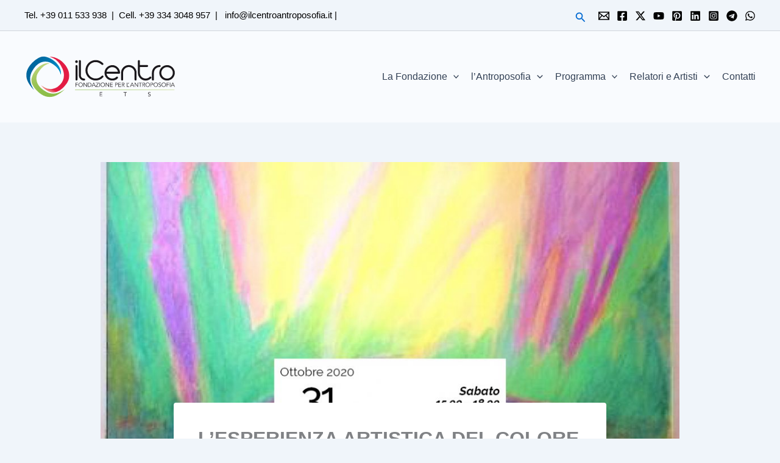

--- FILE ---
content_type: text/html; charset=utf-8
request_url: https://accounts.google.com/o/oauth2/postmessageRelay?parent=https%3A%2F%2Filcentroantroposofia.it&jsh=m%3B%2F_%2Fscs%2Fabc-static%2F_%2Fjs%2Fk%3Dgapi.lb.en.OE6tiwO4KJo.O%2Fd%3D1%2Frs%3DAHpOoo_Itz6IAL6GO-n8kgAepm47TBsg1Q%2Fm%3D__features__
body_size: 162
content:
<!DOCTYPE html><html><head><title></title><meta http-equiv="content-type" content="text/html; charset=utf-8"><meta http-equiv="X-UA-Compatible" content="IE=edge"><meta name="viewport" content="width=device-width, initial-scale=1, minimum-scale=1, maximum-scale=1, user-scalable=0"><script src='https://ssl.gstatic.com/accounts/o/2580342461-postmessagerelay.js' nonce="UswQu7LvM5BTHaldDBv9hw"></script></head><body><script type="text/javascript" src="https://apis.google.com/js/rpc:shindig_random.js?onload=init" nonce="UswQu7LvM5BTHaldDBv9hw"></script></body></html>

--- FILE ---
content_type: text/javascript
request_url: https://ilcentroantroposofia.it/wp-content/plugins/image-prioritizer/detect.min.js?ver=1.0.0-beta3
body_size: 345
content:
export const name="Image Prioritizer";export async function initialize({log:e,onLCP:t,extendRootData:n}){t((t=>{handleLCPMetric(t,n,e)}),{reportAllChanges:!0})}function handleLCPMetric(e,t,n){for(const i of e.entries){if(!i.url||!(i.element instanceof HTMLElement)||i.element instanceof HTMLImageElement||i.element instanceof HTMLVideoElement)continue;if(i.url.startsWith("data:"))continue;if(i.element.style.backgroundImage)continue;if(i.url.length>500)return void n(`Skipping very long URL: ${i.url}`);if(i.element.tagName.length>100)return void n(`Skipping very long tag name: ${i.element.tagName}`);const e=i.element.getAttribute("id");if("string"==typeof e&&e.length>100)return void n(`Skipping very long ID: ${e}`);const l=i.element.getAttribute("class");if("string"==typeof l&&l.length>500)return void n(`Skipping very long className: ${l}`);const r={url:i.url,tag:i.element.tagName,id:e,class:l};n("Detected external LCP background image:",r),t({lcpElementExternalBackgroundImage:r})}}

--- FILE ---
content_type: image/svg+xml
request_url: https://ilcentroantroposofia.it/wp-content/uploads/2024/09/ilcentro-ets.svg
body_size: 10498
content:
<?xml version="1.0" encoding="utf-8"?>
<!-- Generator: Adobe Illustrator 15.0.0, SVG Export Plug-In . SVG Version: 6.00 Build 0)  -->
<!DOCTYPE svg PUBLIC "-//W3C//DTD SVG 1.1//EN" "http://www.w3.org/Graphics/SVG/1.1/DTD/svg11.dtd">
<svg version="1.1" id="Livello_1" xmlns="http://www.w3.org/2000/svg" xmlns:xlink="http://www.w3.org/1999/xlink" x="0px" y="0px"
	 width="400px" height="110px" viewBox="0 0 400 110" enable-background="new 0 0 400 110" xml:space="preserve">
<g>
	<g>
		<g>
			<defs>
				<path id="SVGID_1_" d="M11.622,29.131C1.411,45.973,0.955,64.176,25.082,89.718c0.595-0.666-19.391-24.382-4.425-50.212
					C38.47,7.598,61.909,13.643,70.147,18.581c5.048,2.784,21.885,12.535,25.385,30.956C98.977,30.915,80.444,7.084,53.692,1.39
					c-0.996-0.228-2.052-0.335-3.145-0.335C38.371,1.053,20.891,14.519,11.622,29.131"/>
			</defs>
			<clipPath id="SVGID_2_">
				<use xlink:href="#SVGID_1_"  overflow="visible"/>
			</clipPath>
			
				<linearGradient id="SVGID_3_" gradientUnits="userSpaceOnUse" x1="1.4565" y1="254.1045" x2="2.3312" y2="254.1045" gradientTransform="matrix(-99.2837 -29.9755 -29.9755 99.2837 7844.2363 -25129.5508)">
				<stop  offset="0" style="stop-color:#008FCA"/>
				<stop  offset="0.1517" style="stop-color:#0081BB"/>
				<stop  offset="0.4002" style="stop-color:#0072AA"/>
				<stop  offset="0.6705" style="stop-color:#0068A0"/>
				<stop  offset="1" style="stop-color:#00659D"/>
			</linearGradient>
			<polygon clip-path="url(#SVGID_2_)" fill="url(#SVGID_3_)" points="90.788,116.841 -23.578,82.306 9.144,-26.07 123.51,8.459 			
				"/>
		</g>
		<g>
			<defs>
				<path id="SVGID_4_" d="M64.649,1.919c6.451,0.936,25.025,6.134,35.526,31.879C113.07,65.69,88.603,81.466,81.419,84.742
					c-5.321,2.302-19.921,7.107-37.993-7.635c16.778,19.271,36.401,29.059,60.208,4.699c12.787-13.005,18.204-27.791,10.987-45.575
					C108.678,21.504,92.916,4.446,71.461,1.919H64.649z"/>
			</defs>
			<clipPath id="SVGID_5_">
				<use xlink:href="#SVGID_4_"  overflow="visible"/>
			</clipPath>
			
				<linearGradient id="SVGID_6_" gradientUnits="userSpaceOnUse" x1="-4.6177" y1="250.3457" x2="-3.7432" y2="250.3457" gradientTransform="matrix(-10.5348 19.0838 19.0838 10.5348 -4755.1035 -2474.2969)">
				<stop  offset="0" style="stop-color:#E31C44"/>
				<stop  offset="0.4847" style="stop-color:#E31C44"/>
				<stop  offset="0.5349" style="stop-color:#E4284A"/>
				<stop  offset="0.7457" style="stop-color:#E95762"/>
				<stop  offset="0.9076" style="stop-color:#EC7471"/>
				<stop  offset="1" style="stop-color:#ED7F76"/>
			</linearGradient>
			<polygon clip-path="url(#SVGID_5_)" fill="url(#SVGID_6_)" points="165.947,26.267 103.528,139.344 -0.677,81.819 
				61.742,-31.258 			"/>
		</g>
		<g>
			<defs>
				<path id="SVGID_7_" d="M18.583,61.066C15.955,73.2,30.282,92.609,46.018,102.223c6.426,3.761,13.066,6.058,20.271,6.078h0.179
					c11.392-0.029,24.206-5.758,39.85-20.383c-0.266-0.271-3.804,2.733-9.496,5.73c-9.271,4.878-24.252,9.756-40.098,0.553
					C24.899,76.33,30.345,52.688,35.753,44.663c2.856-4.598,12.541-21.868,30.948-25.334c-1.511-0.285-3.059-0.42-4.628-0.42
					C44.336,18.907,23.746,36.511,18.583,61.066"/>
			</defs>
			<clipPath id="SVGID_8_">
				<use xlink:href="#SVGID_7_"  overflow="visible"/>
			</clipPath>
			
				<linearGradient id="SVGID_9_" gradientUnits="userSpaceOnUse" x1="2.3018" y1="254.9277" x2="3.1765" y2="254.9277" gradientTransform="matrix(-43.9155 -94.6078 -94.6078 43.9155 24297.9961 -10876.1641)">
				<stop  offset="0" style="stop-color:#8CBD48"/>
				<stop  offset="0.2728" style="stop-color:#90BF4C"/>
				<stop  offset="0.5317" style="stop-color:#9BC457"/>
				<stop  offset="0.7842" style="stop-color:#AECD6A"/>
				<stop  offset="1" style="stop-color:#C5D881"/>
			</linearGradient>
			<polygon clip-path="url(#SVGID_8_)" fill="url(#SVGID_9_)" points="31.974,142.815 -18.183,34.755 90.298,-15.603 
				140.458,92.458 			"/>
		</g>
	</g>
	<path fill="#1A171B" d="M134.212,26.424c0-0.729,0.253-1.348,0.759-1.852c0.509-0.503,1.126-0.758,1.855-0.758
		s1.349,0.255,1.851,0.758c0.504,0.504,0.759,1.123,0.759,1.852v35.714c0,0.729-0.255,1.353-0.759,1.861
		c-0.502,0.5-1.122,0.758-1.851,0.758s-1.347-0.258-1.855-0.758c-0.505-0.509-0.759-1.132-0.759-1.861V26.424z M133.372,14.8
		c0-0.955,0.336-1.766,1.013-2.442c0.671-0.672,1.486-1.008,2.441-1.008c0.955,0,1.766,0.336,2.443,1.008
		c0.671,0.676,1.011,1.487,1.011,2.442c0,0.956-0.34,1.77-1.011,2.446c-0.678,0.672-1.489,1.008-2.443,1.008
		c-0.956,0-1.77-0.335-2.441-1.008C133.708,16.57,133.372,15.756,133.372,14.8"/>
	<path fill="#1A171B" d="M159.486,62.138c0,0.729-0.255,1.353-0.759,1.861c-0.507,0.5-1.122,0.758-1.856,0.758
		c-2.581-0.057-4.745-0.565-6.482-1.516c-1.741-0.959-3.16-2.139-4.255-3.541c-1.093-1.405-1.881-2.897-2.36-4.467
		c-0.475-1.573-0.714-2.974-0.714-4.212V13.283c0-0.728,0.253-1.348,0.756-1.851c0.504-0.503,1.123-0.758,1.852-0.758
		c0.73,0,1.349,0.254,1.857,0.758c0.503,0.503,0.759,1.123,0.759,1.851v37.738c0,0.453,0.094,1.124,0.291,2.024
		c0.197,0.898,0.605,1.824,1.225,2.779c0.614,0.951,1.486,1.795,2.61,2.524c1.121,0.729,2.609,1.122,4.461,1.179
		c0.735,0,1.349,0.26,1.856,0.759C159.23,60.794,159.486,61.409,159.486,62.138"/>
	<path fill="#1A171B" d="M165.631,37.713c0,2.975,0.565,5.787,1.688,8.423c1.122,2.641,2.654,4.943,4.591,6.91
		c1.934,1.963,4.222,3.522,6.861,4.672c2.643,1.151,5.448,1.724,8.425,1.724c3.146,0,6.075-0.601,8.803-1.81
		c2.725-1.209,5.064-2.873,7.033-5.009c0.45-0.509,1.021-0.844,1.731-1.012c0.699-0.168,1.328-0.057,1.895,0.336
		c0.614,0.509,0.921,1.196,0.921,2.065c0,0.871-0.248,1.586-0.757,2.146c-2.467,2.697-5.394,4.794-8.761,6.28
		c-3.367,1.488-6.99,2.231-10.865,2.231c-3.704,0-7.188-0.699-10.446-2.111c-3.257-1.399-6.094-3.324-8.505-5.772
		c-2.419-2.436-4.328-5.3-5.728-8.587c-1.407-3.286-2.107-6.778-2.107-10.486c0-3.704,0.7-7.201,2.107-10.487
		c1.4-3.286,3.309-6.15,5.728-8.593c2.412-2.442,5.248-4.38,8.505-5.81c3.257-1.434,6.742-2.149,10.446-2.149
		c3.762,0,7.286,0.729,10.572,2.192c3.281,1.459,6.165,3.449,8.631,5.979c0.45,0.451,0.787,1.011,1.019,1.684
		c0.219,0.676,0.133,1.319-0.261,1.938c-0.451,0.676-1.108,1.042-1.98,1.095c-0.864,0.057-1.607-0.221-2.231-0.841
		c-2.02-1.739-4.375-3.313-7.072-4.716c-2.696-1.404-5.59-2.105-8.677-2.105c-2.977,0-5.782,0.577-8.425,1.727
		c-2.64,1.152-4.928,2.722-6.861,4.716c-1.938,1.992-3.469,4.308-4.591,6.946C166.196,31.928,165.631,34.739,165.631,37.713"/>
	<path fill="#1A171B" d="M230.742,29.288c-1.853,0-3.604,0.327-5.263,0.97c-1.661,0.647-3.148,1.515-4.463,2.613
		c-1.324,1.094-2.418,2.4-3.292,3.916c-0.863,1.517-1.473,3.143-1.808,4.884h29.735c-0.337-1.741-0.951-3.368-1.852-4.884
		c-0.901-1.516-2.011-2.821-3.324-3.916c-1.324-1.098-2.812-1.965-4.473-2.613C234.354,29.615,232.594,29.288,230.742,29.288
		 M215.83,46.896c0.287,1.795,0.875,3.469,1.775,5.013c0.893,1.54,2.008,2.875,3.324,4c1.324,1.125,2.826,2.008,4.506,2.654
		c1.688,0.644,3.454,0.964,5.307,0.964c2.08,0,4.019-0.379,5.815-1.137c1.793-0.758,3.395-1.809,4.797-3.157
		c0.509-0.504,1.123-0.758,1.862-0.758c0.727,0,1.343,0.254,1.851,0.758c0.499,0.504,0.757,1.129,0.757,1.857
		c0,0.73-0.258,1.344-0.757,1.852c-1.851,2.073-3.95,3.547-6.28,4.418c-2.332,0.875-5.013,1.311-8.045,1.311
		c-2.803,0-5.426-0.51-7.874-1.516c-2.446-1.018-4.59-2.418-6.441-4.213c-1.853-1.794-3.313-3.933-4.387-6.405
		c-1.065-2.471-1.592-5.167-1.592-8.084c0-2.811,0.513-5.435,1.55-7.876c1.045-2.443,2.476-4.578,4.298-6.401
		c1.822-1.827,3.991-3.286,6.486-4.38c2.504-1.099,5.21-1.697,8.133-1.813c2.695,0,5.232,0.533,7.623,1.602
		c2.388,1.065,4.504,2.5,6.355,4.294c1.852,1.8,3.326,3.906,4.427,6.318c1.096,2.413,1.694,5,1.811,7.748
		c0.104,0.956-0.13,1.689-0.715,2.192c-0.595,0.505-1.223,0.759-1.895,0.759H215.83z"/>
	<path fill="#1A171B" d="M253.99,44.114c0-2.807,0.536-5.445,1.603-7.917c1.064-2.47,2.51-4.62,4.342-6.443
		c1.821-1.827,3.966-3.271,6.442-4.336c2.466-1.069,5.104-1.603,7.916-1.603c2.811,0,5.448,0.534,7.917,1.603
		c2.475,1.066,4.618,2.51,6.443,4.336c1.82,1.823,3.276,3.973,4.341,6.443c1.064,2.472,1.603,5.109,1.603,7.917v18.024
		c0,0.729-0.259,1.353-0.758,1.861c-0.508,0.5-1.124,0.758-1.86,0.758c-0.73,0-1.345-0.258-1.854-0.758
		c-0.498-0.509-0.758-1.132-0.758-1.861V44.114c0-2.078-0.394-4.025-1.18-5.854c-0.784-1.822-1.868-3.425-3.238-4.803
		c-1.373-1.371-2.977-2.455-4.8-3.243c-1.831-0.781-3.779-1.175-5.856-1.175c-2.082,0-4.027,0.394-5.858,1.175
		c-1.822,0.789-3.426,1.873-4.797,3.243c-1.375,1.377-2.462,2.98-3.248,4.803c-0.778,1.828-1.172,3.776-1.172,5.854v18.024
		c0,0.729-0.258,1.353-0.761,1.861c-0.504,0.5-1.126,0.758-1.857,0.758c-0.729,0-1.344-0.258-1.852-0.758
		c-0.499-0.509-0.758-1.132-0.758-1.861V44.114z"/>
	<path fill="#1A171B" d="M298.052,13.284c0-0.729,0.248-1.348,0.757-1.852c0.499-0.504,1.123-0.758,1.852-0.758
		c0.729,0,1.344,0.254,1.852,0.758s0.759,1.124,0.759,1.852v10.362h18.615c0.899,0,1.616,0.254,2.143,0.758
		c0.538,0.505,0.802,1.123,0.802,1.852c0,0.73-0.264,1.348-0.802,1.856c-0.526,0.505-1.243,0.76-2.143,0.76h-18.615v15.582
		c0,2.078,0.392,4.031,1.18,5.853c0.786,1.823,1.866,3.426,3.238,4.803c1.383,1.372,2.975,2.451,4.809,3.238
		c1.82,0.787,3.774,1.18,5.848,1.18c2.079,0,4.018-0.379,5.815-1.137c1.793-0.758,3.367-1.809,4.72-3.157
		c0.44-0.504,1.021-0.8,1.722-0.882c0.7-0.087,1.365,0.096,1.982,0.547c0.45,0.446,0.728,1.011,0.843,1.683
		c0.106,0.671-0.029,1.325-0.423,1.938c-1.852,1.967-4.047,3.496-6.571,4.591c-2.522,1.094-5.219,1.646-8.088,1.646
		c-2.803,0-5.44-0.536-7.917-1.603c-2.466-1.064-4.62-2.518-6.443-4.341c-1.822-1.823-3.268-3.973-4.342-6.443
		c-1.064-2.471-1.591-5.108-1.591-7.917V13.284z"/>
	<path fill="#1A171B" d="M334.942,44.114c0-2.749,0.513-5.345,1.56-7.792c1.036-2.442,2.466-4.59,4.288-6.443
		c1.831-1.853,3.948-3.31,6.367-4.381c2.408-1.063,4.992-1.625,7.744-1.684c0.9,0,1.615,0.255,2.153,0.759
		c0.527,0.503,0.801,1.122,0.801,1.851c0,0.734-0.273,1.348-0.801,1.857c-0.538,0.504-1.253,0.758-2.153,0.758
		c-2.016,0.053-3.924,0.49-5.729,1.306c-1.796,0.816-3.368,1.895-4.711,3.243c-1.353,1.349-2.404,2.933-3.16,4.758
		c-0.76,1.824-1.139,3.748-1.139,5.768v18.024c0,0.729-0.248,1.353-0.757,1.861c-0.51,0.5-1.123,0.758-1.851,0.758
		c-0.732,0-1.354-0.258-1.853-0.758c-0.509-0.509-0.76-1.132-0.76-1.861V44.114z"/>
	<path fill="#1A171B" d="M359.536,44.454c0,2.078,0.393,4.031,1.179,5.853c0.788,1.823,1.866,3.426,3.248,4.803
		c1.374,1.373,2.976,2.45,4.799,3.239c1.821,0.786,3.775,1.179,5.857,1.179c2.07,0,4.04-0.393,5.893-1.179
		c1.852-0.789,3.468-1.866,4.839-3.239c1.382-1.376,2.461-2.979,3.249-4.803c0.785-1.822,1.181-3.775,1.181-5.853
		c0-2.076-0.396-4.044-1.181-5.897c-0.788-1.855-1.867-3.466-3.249-4.845c-1.371-1.376-2.987-2.456-4.839-3.244
		c-1.853-0.786-3.822-1.18-5.893-1.18c-2.082,0-4.036,0.395-5.857,1.18c-1.823,0.788-3.425,1.867-4.799,3.244
		c-1.382,1.378-2.46,2.989-3.248,4.845C359.929,40.409,359.536,42.377,359.536,44.454 M374.783,23.983
		c2.695,0,5.263,0.546,7.709,1.646c2.437,1.093,4.592,2.566,6.443,4.418c1.852,1.856,3.325,4.016,4.418,6.485
		c1.095,2.472,1.646,5.11,1.646,7.921c0,2.749-0.54,5.35-1.604,7.792c-1.065,2.441-2.509,4.585-4.331,6.437
		c-1.832,1.862-3.979,3.322-6.447,4.387c-2.473,1.064-5.14,1.603-7.999,1.603c-2.812,0-5.435-0.51-7.883-1.518
		c-2.438-1.017-4.59-2.417-6.442-4.212c-1.852-1.794-3.312-3.933-4.376-6.405c-1.075-2.471-1.602-5.166-1.602-8.084
		c0-2.811,0.515-5.436,1.559-7.877c1.036-2.441,2.467-4.577,4.288-6.401c1.833-1.826,3.991-3.286,6.487-4.38
		C369.153,24.698,371.865,24.099,374.783,23.983"/>
	<polygon fill="#1A171B" points="198.903,105.507 204.708,105.507 204.708,106.514 197.803,106.514 197.803,95.667 204.521,95.667 
		204.521,96.685 198.903,96.685 198.903,100.372 204.153,100.372 204.153,101.378 198.903,101.378 	"/>
	<polygon fill="#1A171B" points="265.173,106.514 264.072,106.514 264.072,96.685 260.438,96.685 260.438,95.668 268.798,95.668 
		268.798,96.685 265.173,96.685 	"/>
	<path fill="#1A171B" d="M330.334,97.466c-0.482-0.702-1.182-1.063-2.104-1.063c-0.283,0-0.562,0.039-0.834,0.117
		c-0.282,0.08-0.528,0.2-0.749,0.352c-0.218,0.162-0.396,0.362-0.525,0.619c-0.137,0.247-0.205,0.538-0.205,0.873
		c0,0.493,0.142,0.874,0.414,1.142c0.284,0.277,0.625,0.495,1.033,0.672c0.408,0.169,0.849,0.329,1.336,0.461
		c0.487,0.142,0.936,0.319,1.345,0.556c0.407,0.225,0.75,0.526,1.023,0.905c0.271,0.378,0.412,0.897,0.412,1.546
		c0,0.494-0.106,0.937-0.311,1.33c-0.215,0.394-0.488,0.721-0.829,0.983c-0.342,0.271-0.725,0.472-1.148,0.618
		c-0.425,0.137-0.853,0.211-1.282,0.211c-0.661,0-1.287-0.119-1.89-0.375c-0.595-0.247-1.104-0.658-1.524-1.236l1.008-0.718
		c0.239,0.398,0.563,0.717,0.981,0.963c0.418,0.235,0.913,0.358,1.48,0.358c0.271,0,0.554-0.044,0.825-0.133
		s0.518-0.211,0.739-0.383c0.215-0.164,0.401-0.376,0.536-0.617c0.146-0.251,0.22-0.529,0.22-0.844c0-0.379-0.082-0.689-0.234-0.943
		c-0.162-0.25-0.366-0.455-0.633-0.628c-0.257-0.163-0.551-0.307-0.885-0.423c-0.339-0.105-0.679-0.22-1.031-0.335
		c-0.352-0.115-0.693-0.235-1.021-0.383c-0.33-0.141-0.625-0.322-0.892-0.537c-0.257-0.226-0.47-0.5-0.624-0.83
		c-0.163-0.329-0.238-0.746-0.238-1.25c0-0.523,0.096-0.971,0.301-1.358c0.194-0.388,0.461-0.719,0.797-0.971
		c0.331-0.252,0.705-0.445,1.125-0.562c0.421-0.126,0.841-0.188,1.28-0.188c0.618,0,1.169,0.099,1.673,0.289
		c0.504,0.198,0.96,0.539,1.391,1.031L330.334,97.466z"/>
	<polygon fill="#1A171B" points="135.454,81.209 134.354,81.209 134.354,70.373 140.887,70.373 140.887,71.379 135.454,71.379 
		135.454,75.067 140.504,75.067 140.504,76.084 135.454,76.084 	"/>
	<path fill="#1A171B" d="M152.083,75.796c0-0.63-0.104-1.22-0.308-1.79c-0.206-0.562-0.496-1.062-0.88-1.492
		c-0.383-0.431-0.852-0.771-1.402-1.023c-0.551-0.252-1.174-0.384-1.867-0.384c-0.693,0-1.317,0.132-1.867,0.384
		c-0.55,0.252-1.021,0.593-1.404,1.023c-0.381,0.43-0.673,0.93-0.878,1.492c-0.205,0.57-0.31,1.16-0.31,1.79
		c0,0.618,0.104,1.21,0.31,1.78c0.205,0.562,0.497,1.062,0.878,1.492c0.384,0.431,0.854,0.771,1.404,1.023
		c0.55,0.262,1.174,0.383,1.867,0.383c0.692,0,1.315-0.121,1.867-0.383c0.55-0.252,1.02-0.593,1.402-1.023
		c0.384-0.43,0.674-0.93,0.88-1.492C151.979,77.006,152.083,76.414,152.083,75.796 M153.275,75.796c0,0.818-0.142,1.58-0.425,2.281
		c-0.289,0.693-0.684,1.288-1.188,1.797c-0.508,0.509-1.102,0.896-1.793,1.188c-0.687,0.283-1.435,0.43-2.242,0.43
		c-0.808,0-1.556-0.146-2.243-0.43c-0.692-0.291-1.284-0.679-1.793-1.188c-0.504-0.509-0.901-1.104-1.188-1.797
		c-0.284-0.701-0.426-1.463-0.426-2.281c0-0.829,0.142-1.589,0.426-2.281c0.287-0.702,0.684-1.298,1.188-1.807
		c0.509-0.498,1.101-0.895,1.793-1.188c0.687-0.283,1.435-0.42,2.243-0.42c0.808,0,1.555,0.137,2.242,0.42
		c0.691,0.294,1.285,0.69,1.793,1.188c0.504,0.509,0.899,1.104,1.188,1.807C153.133,74.207,153.275,74.967,153.275,75.796"/>
	<polygon fill="#1A171B" points="163.167,79.562 163.199,79.562 163.199,70.373 164.301,70.373 164.301,81.21 162.926,81.21 
		156.464,71.936 156.433,71.936 156.433,81.21 155.333,81.21 155.333,70.373 156.706,70.373 	"/>
	<path fill="#1A171B" d="M168.039,80.201h2.144c0.825,0,1.541-0.128,2.148-0.375c0.609-0.247,1.113-0.58,1.517-0.991
		c0.404-0.414,0.705-0.887,0.898-1.415c0.194-0.52,0.289-1.068,0.289-1.623c0-0.568-0.095-1.113-0.289-1.635
		c-0.194-0.529-0.494-1.002-0.898-1.405c-0.404-0.415-0.908-0.751-1.517-1.003c-0.608-0.245-1.324-0.375-2.148-0.375h-2.144V80.201z
		 M166.939,70.373h3.597c0.671,0,1.35,0.109,2.027,0.336c0.681,0.22,1.292,0.559,1.837,1.015c0.549,0.456,0.988,1.028,1.325,1.704
		c0.34,0.677,0.506,1.466,0.506,2.369c0,0.902-0.166,1.693-0.506,2.365c-0.337,0.681-0.776,1.24-1.325,1.696
		c-0.545,0.456-1.156,0.795-1.837,1.015c-0.677,0.23-1.355,0.336-2.027,0.336h-3.597V70.373z"/>
	<path fill="#1A171B" d="M179.708,77.35h4.699l-2.344-5.697L179.708,77.35z M178.099,81.209h-1.286l4.715-10.836h1.071l4.722,10.836
		h-1.292l-1.191-2.843h-5.543L178.099,81.209z"/>
	<polygon fill="#1A171B" points="195.233,71.286 188.907,80.201 195.328,80.201 195.328,81.21 187.519,81.21 187.519,80.297 
		193.854,71.38 187.607,71.38 187.607,70.372 195.233,70.372 	"/>
	<rect x="196.996" y="70.372" fill="#1A171B" width="1.101" height="10.837"/>
	<path fill="#1A171B" d="M210.254,75.796c0-0.63-0.104-1.22-0.302-1.79c-0.212-0.562-0.502-1.062-0.886-1.492
		c-0.383-0.431-0.852-0.771-1.397-1.023c-0.557-0.252-1.174-0.384-1.866-0.384c-0.693,0-1.323,0.132-1.868,0.384
		c-0.555,0.252-1.025,0.593-1.408,1.023c-0.382,0.43-0.674,0.93-0.873,1.492c-0.21,0.57-0.315,1.16-0.315,1.79
		c0,0.618,0.105,1.21,0.315,1.78c0.199,0.562,0.491,1.062,0.873,1.492c0.383,0.431,0.854,0.771,1.408,1.023
		c0.545,0.262,1.175,0.383,1.868,0.383c0.692,0,1.31-0.121,1.866-0.383c0.546-0.252,1.015-0.593,1.397-1.023
		c0.384-0.43,0.674-0.93,0.886-1.492C210.149,77.006,210.254,76.414,210.254,75.796 M211.451,75.796c0,0.818-0.147,1.58-0.431,2.281
		c-0.284,0.693-0.68,1.288-1.188,1.797c-0.499,0.509-1.103,0.896-1.788,1.188c-0.688,0.283-1.435,0.43-2.242,0.43
		c-0.809,0-1.556-0.146-2.243-0.43c-0.697-0.291-1.289-0.679-1.798-1.188c-0.499-0.509-0.901-1.104-1.183-1.797
		c-0.288-0.701-0.43-1.463-0.43-2.281c0-0.829,0.142-1.589,0.43-2.281c0.282-0.702,0.684-1.298,1.183-1.807
		c0.509-0.498,1.101-0.895,1.798-1.188c0.688-0.283,1.435-0.42,2.243-0.42c0.808,0,1.555,0.137,2.242,0.42
		c0.686,0.294,1.289,0.69,1.788,1.188c0.508,0.509,0.903,1.104,1.188,1.807C211.304,74.207,211.451,74.967,211.451,75.796"/>
	<polygon fill="#1A171B" points="221.343,79.562 221.374,79.562 221.374,70.373 222.477,70.373 222.477,81.21 221.102,81.21 
		214.64,71.936 214.608,71.936 214.608,81.21 213.508,81.21 213.508,70.373 214.881,70.373 	"/>
	<polygon fill="#1A171B" points="226.366,80.201 232.173,80.201 232.173,81.209 225.267,81.209 225.267,70.372 231.984,70.372 
		231.984,71.379 226.366,71.379 226.366,75.067 231.617,75.067 231.617,76.084 226.366,76.084 	"/>
	<path fill="#1A171B" d="M239.398,75.162h1.774c0.491,0,0.909-0.053,1.25-0.148c0.339-0.104,0.61-0.242,0.811-0.407
		c0.21-0.171,0.361-0.365,0.447-0.601c0.093-0.226,0.141-0.477,0.141-0.743c0-0.251-0.048-0.495-0.141-0.726
		c-0.086-0.226-0.237-0.433-0.447-0.602c-0.2-0.178-0.472-0.307-0.811-0.407c-0.341-0.098-0.759-0.149-1.25-0.149h-1.774V75.162z
		 M238.288,70.373h3.156c1.103,0,1.975,0.236,2.609,0.719c0.646,0.482,0.962,1.206,0.962,2.171c0,0.976-0.316,1.702-0.962,2.18
		c-0.635,0.488-1.507,0.735-2.609,0.735h-2.046v5.031h-1.11V70.373z"/>
	<polygon fill="#1A171B" points="248.031,80.201 253.837,80.201 253.837,81.209 246.931,81.209 246.931,70.372 253.647,70.372 
		253.647,71.379 248.031,71.379 248.031,75.067 253.28,75.067 253.28,76.084 248.031,76.084 	"/>
	<path fill="#1A171B" d="M256.953,75.161h1.963c0.491,0,0.909-0.052,1.25-0.146c0.34-0.104,0.611-0.244,0.821-0.407
		c0.199-0.173,0.351-0.366,0.445-0.603c0.085-0.226,0.131-0.476,0.131-0.742c0-0.251-0.046-0.495-0.131-0.727
		c-0.095-0.226-0.246-0.433-0.445-0.6c-0.21-0.179-0.481-0.308-0.821-0.408c-0.341-0.099-0.759-0.149-1.25-0.149h-1.963V75.161z
		 M256.953,81.209h-1.101V70.373h3.345c1.102,0,1.965,0.235,2.609,0.719c0.635,0.482,0.952,1.206,0.952,2.171
		c0,0.756-0.232,1.397-0.71,1.906c-0.478,0.52-1.162,0.815-2.064,0.9l3.127,5.14h-1.343l-2.969-5.03h-1.847V81.209z"/>
	<polygon fill="#1A171B" points="269.987,80.201 275.043,80.201 275.043,81.209 268.886,81.209 268.886,70.372 269.987,70.372 	"/>
	<polygon fill="#1A171B" points="273.323,73.914 272.326,73.914 273.333,70.368 274.56,70.368 	"/>
	<path fill="#1A171B" d="M280.544,77.35h4.697l-2.345-5.697L280.544,77.35z M278.938,81.209h-1.29l4.719-10.836h1.07l4.722,10.836
		h-1.291l-1.197-2.843h-5.538L278.938,81.209z"/>
	<polygon fill="#1A171B" points="297.307,79.562 297.338,79.562 297.338,70.373 298.449,70.373 298.449,81.21 297.063,81.21 
		290.603,71.936 290.571,71.936 290.571,81.21 289.472,81.21 289.472,70.373 290.847,70.373 	"/>
	<polygon fill="#1A171B" points="304.705,81.209 303.605,81.209 303.605,71.379 299.979,71.379 299.979,70.373 308.34,70.373 
		308.34,71.379 304.705,71.379 	"/>
	<path fill="#1A171B" d="M310.973,75.161h1.96c0.483,0,0.902-0.052,1.243-0.146c0.339-0.104,0.621-0.244,0.82-0.407
		c0.209-0.173,0.352-0.366,0.445-0.603c0.096-0.226,0.14-0.476,0.14-0.742c0-0.251-0.044-0.495-0.14-0.727
		c-0.094-0.226-0.236-0.433-0.445-0.6c-0.199-0.179-0.481-0.308-0.82-0.408c-0.341-0.099-0.76-0.149-1.243-0.149h-1.96V75.161z
		 M310.973,81.209h-1.102V70.373h3.335c1.103,0,1.975,0.235,2.611,0.719c0.634,0.482,0.951,1.206,0.951,2.171
		c0,0.756-0.233,1.397-0.711,1.906c-0.471,0.52-1.161,0.815-2.054,0.9l3.117,5.14h-1.343l-2.969-5.03h-1.837V81.209z"/>
	<path fill="#1A171B" d="M328.167,75.796c0-0.63-0.103-1.22-0.31-1.79c-0.202-0.562-0.493-1.062-0.876-1.492
		c-0.382-0.431-0.852-0.771-1.407-1.023c-0.546-0.252-1.174-0.384-1.866-0.384c-0.693,0-1.312,0.132-1.867,0.384
		c-0.546,0.252-1.016,0.593-1.399,1.023c-0.382,0.43-0.674,0.93-0.883,1.492c-0.2,0.57-0.305,1.16-0.305,1.79
		c0,0.618,0.104,1.21,0.305,1.78c0.209,0.562,0.501,1.062,0.883,1.492c0.384,0.431,0.854,0.771,1.399,1.023
		c0.555,0.262,1.174,0.383,1.867,0.383c0.692,0,1.32-0.121,1.866-0.383c0.556-0.252,1.025-0.593,1.407-1.023
		c0.383-0.43,0.674-0.93,0.876-1.492C328.064,77.006,328.167,76.414,328.167,75.796 M329.356,75.796c0,0.818-0.137,1.58-0.428,2.281
		c-0.286,0.693-0.682,1.288-1.181,1.797c-0.509,0.509-1.104,0.896-1.798,1.188c-0.687,0.283-1.435,0.43-2.242,0.43
		c-0.809,0-1.556-0.146-2.242-0.43c-0.688-0.291-1.289-0.679-1.788-1.188c-0.509-0.509-0.906-1.104-1.188-1.797
		c-0.284-0.701-0.43-1.463-0.43-2.281c0-0.829,0.146-1.589,0.43-2.281c0.282-0.702,0.68-1.298,1.188-1.807
		c0.499-0.498,1.1-0.895,1.788-1.188c0.687-0.283,1.434-0.42,2.242-0.42c0.808,0,1.556,0.137,2.242,0.42
		c0.693,0.294,1.289,0.69,1.798,1.188c0.499,0.509,0.895,1.104,1.181,1.807C329.22,74.207,329.356,74.967,329.356,75.796"/>
	<path fill="#1A171B" d="M332.512,75.162h1.773c0.491,0,0.91-0.053,1.251-0.148c0.339-0.104,0.617-0.242,0.819-0.407
		c0.2-0.171,0.353-0.365,0.447-0.601c0.094-0.226,0.131-0.477,0.131-0.743c0-0.251-0.037-0.495-0.131-0.726
		c-0.095-0.226-0.247-0.433-0.447-0.602c-0.202-0.178-0.48-0.307-0.819-0.407c-0.341-0.098-0.76-0.149-1.251-0.149h-1.773V75.162z
		 M331.411,70.373h3.155c1.104,0,1.975,0.236,2.61,0.719c0.635,0.482,0.952,1.206,0.952,2.171c0,0.976-0.317,1.702-0.952,2.18
		c-0.636,0.488-1.507,0.735-2.61,0.735h-2.055v5.031h-1.101V70.373z"/>
	<path fill="#1A171B" d="M349.421,75.796c0-0.63-0.104-1.22-0.312-1.79c-0.202-0.562-0.492-1.062-0.876-1.492
		c-0.382-0.431-0.852-0.771-1.405-1.023c-0.548-0.252-1.166-0.384-1.868-0.384c-0.693,0-1.312,0.132-1.867,0.384
		c-0.546,0.252-1.017,0.593-1.399,1.023c-0.381,0.43-0.673,0.93-0.884,1.492c-0.199,0.57-0.304,1.16-0.304,1.79
		c0,0.618,0.104,1.21,0.304,1.78c0.211,0.562,0.503,1.062,0.884,1.492c0.383,0.431,0.854,0.771,1.399,1.023
		c0.555,0.262,1.174,0.383,1.867,0.383c0.702,0,1.32-0.121,1.868-0.383c0.554-0.252,1.023-0.593,1.405-1.023
		c0.384-0.43,0.674-0.93,0.876-1.492C349.317,77.006,349.421,76.414,349.421,75.796 M350.618,75.796c0,0.818-0.147,1.58-0.431,2.281
		c-0.293,0.693-0.688,1.288-1.188,1.797c-0.509,0.509-1.102,0.896-1.789,1.188c-0.696,0.283-1.443,0.43-2.251,0.43
		c-0.798,0-1.555-0.146-2.243-0.43c-0.688-0.291-1.279-0.679-1.788-1.188s-0.905-1.104-1.188-1.797
		c-0.283-0.701-0.431-1.463-0.431-2.281c0-0.829,0.147-1.589,0.431-2.281c0.282-0.702,0.679-1.298,1.188-1.807
		c0.509-0.498,1.101-0.895,1.788-1.188c0.688-0.283,1.445-0.42,2.243-0.42c0.808,0,1.555,0.137,2.251,0.42
		c0.688,0.294,1.28,0.69,1.789,1.188c0.499,0.509,0.895,1.104,1.188,1.807C350.471,74.207,350.618,74.967,350.618,75.796"/>
	<path fill="#1A171B" d="M357.797,72.161c-0.482-0.703-1.18-1.054-2.102-1.054c-0.284,0-0.562,0.04-0.845,0.118
		c-0.273,0.069-0.52,0.188-0.742,0.351c-0.216,0.152-0.397,0.362-0.523,0.608c-0.136,0.247-0.204,0.549-0.204,0.884
		c0,0.483,0.142,0.863,0.414,1.142c0.274,0.268,0.625,0.484,1.033,0.663c0.4,0.178,0.848,0.328,1.335,0.469
		c0.489,0.132,0.937,0.32,1.335,0.546c0.409,0.235,0.752,0.537,1.033,0.915c0.271,0.379,0.412,0.898,0.412,1.548
		c0,0.492-0.105,0.926-0.311,1.319c-0.215,0.394-0.487,0.722-0.829,0.993c-0.341,0.262-0.725,0.472-1.147,0.608
		c-0.425,0.147-0.854,0.22-1.282,0.22c-0.66,0-1.298-0.128-1.891-0.375c-0.593-0.257-1.104-0.668-1.523-1.234l1.007-0.719
		c0.239,0.398,0.563,0.716,0.982,0.952c0.417,0.246,0.905,0.358,1.479,0.358c0.271,0,0.544-0.043,0.826-0.122
		c0.271-0.089,0.516-0.221,0.739-0.383c0.214-0.174,0.4-0.375,0.536-0.627c0.146-0.242,0.221-0.52,0.221-0.844
		c0-0.379-0.083-0.69-0.246-0.938c-0.151-0.246-0.365-0.46-0.623-0.624c-0.256-0.174-0.552-0.316-0.891-0.423
		c-0.331-0.115-0.672-0.23-1.023-0.336c-0.353-0.115-0.693-0.244-1.022-0.381c-0.33-0.147-0.635-0.333-0.893-0.549
		c-0.257-0.215-0.472-0.499-0.624-0.829c-0.162-0.33-0.242-0.746-0.242-1.251c0-0.513,0.1-0.97,0.305-1.358
		c0.195-0.388,0.458-0.708,0.798-0.96c0.331-0.263,0.705-0.446,1.125-0.571c0.414-0.125,0.841-0.179,1.281-0.179
		c0.616,0,1.168,0.091,1.671,0.289c0.505,0.189,0.962,0.531,1.392,1.022L357.797,72.161z"/>
	<path fill="#1A171B" d="M370.4,75.796c0-0.63-0.104-1.22-0.312-1.79c-0.201-0.562-0.491-1.062-0.875-1.492
		c-0.384-0.431-0.852-0.771-1.407-1.023c-0.547-0.252-1.173-0.384-1.866-0.384s-1.312,0.132-1.867,0.384
		c-0.546,0.252-1.017,0.593-1.4,1.023c-0.381,0.43-0.673,0.93-0.883,1.492c-0.199,0.57-0.304,1.16-0.304,1.79
		c0,0.618,0.104,1.21,0.304,1.78c0.21,0.562,0.502,1.062,0.883,1.492c0.384,0.431,0.854,0.771,1.4,1.023
		c0.555,0.262,1.174,0.383,1.867,0.383s1.319-0.121,1.866-0.383c0.556-0.252,1.023-0.593,1.407-1.023
		c0.384-0.43,0.674-0.93,0.875-1.492C370.296,77.006,370.4,76.414,370.4,75.796 M371.589,75.796c0,0.818-0.139,1.58-0.423,2.281
		c-0.293,0.693-0.688,1.288-1.187,1.797c-0.51,0.509-1.103,0.896-1.799,1.188c-0.687,0.283-1.434,0.43-2.241,0.43
		c-0.809,0-1.557-0.146-2.243-0.43c-0.688-0.291-1.279-0.679-1.788-1.188s-0.905-1.104-1.188-1.797
		c-0.284-0.701-0.431-1.463-0.431-2.281c0-0.829,0.146-1.589,0.431-2.281c0.282-0.702,0.679-1.298,1.188-1.807
		c0.509-0.498,1.1-0.895,1.788-1.188c0.687-0.283,1.435-0.42,2.243-0.42c0.808,0,1.555,0.137,2.241,0.42
		c0.696,0.294,1.289,0.69,1.799,1.188c0.499,0.509,0.894,1.104,1.187,1.807C371.45,74.207,371.589,74.967,371.589,75.796"/>
	<polygon fill="#1A171B" points="374.742,81.209 373.643,81.209 373.643,70.373 380.181,70.373 380.181,71.379 374.742,71.379 
		374.742,75.067 379.798,75.067 379.798,76.084 374.742,76.084 	"/>
	<rect x="382.005" y="70.372" fill="#1A171B" width="1.1" height="10.837"/>
	<path fill="#1A171B" d="M387.314,77.35h4.703l-2.344-5.697L387.314,77.35z M385.706,81.209h-1.282l4.71-10.836h1.081l4.712,10.836
		h-1.281l-1.197-2.843H386.9L385.706,81.209z"/>
	<linearGradient id="SVGID_10_" gradientUnits="userSpaceOnUse" x1="133" y1="89.5" x2="394" y2="89.5">
		<stop  offset="0" style="stop-color:#8CBD48"/>
		<stop  offset="0.2728" style="stop-color:#90BF4C"/>
		<stop  offset="0.5317" style="stop-color:#9BC457"/>
		<stop  offset="0.7842" style="stop-color:#AECD6A"/>
		<stop  offset="1" style="stop-color:#C5D881"/>
	</linearGradient>
	<rect x="133" y="89" fill="url(#SVGID_10_)" width="261" height="1"/>
</g>
</svg>
